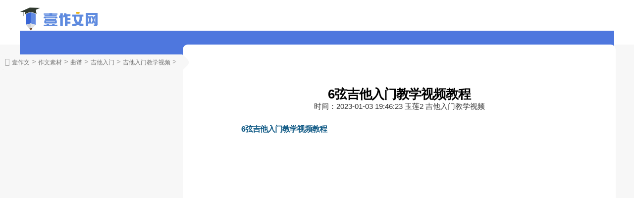

--- FILE ---
content_type: text/html
request_url: http://www.yizuowen.cn/qupu/rumen/jiaoxue/11124.html
body_size: 3997
content:
<!doctype html>
<html>
<head>
<meta charset="utf-8">
<title>6弦吉他入门教学视频教程</title>
<meta name="keywords" content="吉他">
<meta name="description" content=" 6弦吉他入门教学视频教程 6弦吉他入门教学：电吉他滑音基本奏法 电吉他滑音使用较多较广，有必要重点学习。 滑音其实很简单，不管上滑音还是下滑音，一般都是同一个手指在同一弦上由低到高或由高到低">
<link rel="canonical" href="http://www.yizuowen.cn/qupu/rumen/jiaoxue/11124.html"/>
<meta name="applicable-device" content="pc,mobile">
<meta name="viewport" content="width=device-width, user-scalable=no, initial-scale=1.0, maximum-scale=1.0, minimum-scale=1.0">
<meta http-equiv="Cache-Control" content="no-siteapp">
<script src="/public/js/head.js"></script>
<script src="/public/js/article.js"></script>
</head>
<body>
<div class="y_ju"><script type="text/javascript">a_m("title");</script></div>
	<header class="arc_header">
		<div class="yizuowen_main main">
			<div class="logo">
				<a href="http://www.yizuowen.cn" rel="nofollow"><img src="http://www.yizuowen.cn/public/images/logo.png" alt="壹作文"></a>
			</div>	
			<nav class="yizuowen_nav_com nav_com">
				<ul class="yizuowen_nav_rwap nav_rwap">
					
					<li><a href="javascript:;" class="nav_close nav_btn"><em class="iconfont icon-close11"></em></a><li>
				</ul>
				<div class="nav_close nav_rbg"></div>
			</nav>			
			<div class="menu_btn"><a class="menu_a"><em class="iconfont icon-caidan f30 cf"></em></a></div>		
		</div>		
	</header>	
	<div class="arc_con">
		<div class="position">			
			<em class="iconfont icon-dingwei"></em>					
			<a href='http://www.yizuowen.cn/'>壹作文</a> > <a href='http://www.yizuowen.cn/zuowensucai/'>作文素材</a> > <a href='http://www.yizuowen.cn/qupu/'>曲谱</a> > <a href='http://www.yizuowen.cn/qupu/rumen/'>吉他入门</a> > <a href='http://www.yizuowen.cn/qupu/rumen/jiaoxue/'>吉他入门教学视频</a> > 
		</div>
		<div class="yizuowen_con con_l">			
			<article class="ar_con article_con">
				<div class="ar_title title">
					<h1>6弦吉他入门教学视频教程</h1>
					<div class="art_info">
						<span class="ar_time">时间：<time class="fxtime">2023-01-03 19:46:23</time></span>
						<span id="zuozhe">玉莲2</span>
						<span class="ar_lm">吉他入门教学视频</span>
					</div>
				</div>
			<div class="y_ju"><script type="text/javascript">a("title");</script></div>		
				<div class="yizuowen_con con_article article_content con_main art_cont" id="contentText">
				<h2> 　　6弦吉他入门教学视频教程</h2><div><embed align="middle" allowscriptaccess="always" height="550" quality="high" src="http://player.video.qiyi.com/c713c3fe7107dd14c64a4a31fa0f40cb/0/0/w_19rr5ah8vx.swf-albumId=1399280209-tvId=1399280209-isPurchase=0-cnId=12" type="application/x-shockwave-flash" width="100%"></embed></div><h2> 　　6弦吉他入门教学：电吉他滑音基本奏法</h2><p> 　　电吉他滑音使用较多较广，有必要重点学习。</p><p> 　　滑音其实很简单，不管上滑音还是下滑音，一般都是同一个手指在同一弦上由低到高或由高到低顺畅地滑动，从而产生圆滑溜顺的特殊音响效果。</p><p> 　　演奏电吉他滑音(木吉他也一样)的关键是：左手手指滑动时，要保持手臂、手腕的松弛，手指不要用力压弦，但要轻贴(浮)在弦上，否则不可能有连贯，更没有&ldquo;滑&rdquo;的声效。如果要美化滑音色彩，滑到目标音时一定要揉弦。</p><p> 　　同时，不可忽视右手的操控，一般拨弦动作较轻柔，力度不要过大，不能生硬突兀。</p><h2> 　　6弦吉他入门教学：吉他右手基本弹奏法</h2><p> 　　吉他右手有哪些基本弹法，初学者应该在第一时间了解。</p><p> 　　刘天礼老师有个右手弹奏视频(附后)，提到两种弹法，实际上他只是作简单归纳。</p><p> 　　大家知道不管何种吉他，都存在刘老师说的这两种方法，即单音(琶音)与和弦(扫弦)轮奏弹法，不过，刘老师忘记提及和弦同时演奏法了。</p><p> 　　此外，我要在这里慎重补充一点，吉他初学者尤其应该注重弹单音时的靠弦弹法和不靠弦弹法。特别是前者，有利于右手正确拨奏姿势的形成，以及最大可能提高弹奏音符的准确度。</p><p> 　　因而，靠弦和不靠弦弹法，也有个练习先后问题，应该先练靠弦弹法，后练不靠弦弹法。</p><p> 　　</p><p> 看过6弦吉他入门教学视频教程
				</div>
			<div class="y_ju"><script type="text/javascript">a("conten");</script></div>

				<div class="pnum">
					<ul>
						
						<div class="clear"></div>
					</ul>
				</div>					
			</article>
			<div class="y_ju"><script type="text/javascript">a_m("conten");</script></div>
			<div class="y_ju"><script type="text/javascript">a("pic");</script></div>
				<div class="arc_related">					
					<div class="h2"><span>相关文章</span></div>
					<ul class="clear">
						<li>
							<em class="iconfont icon-word"></em>
							<a href="http://www.yizuowen.cn/qupu/rumen/jiaoxue/13342.html" title="初级吉他入门教程视频" target="_blank" class="lb_bt chao">初级吉他入门教程视频</a>
							<time>01-28</time>
						</li>
<li>
							<em class="iconfont icon-word"></em>
							<a href="http://www.yizuowen.cn/qupu/rumen/jiaoxue/11447.html" title="啊浩电吉他入门教学视频" target="_blank" class="lb_bt chao">啊浩电吉他入门教学视频</a>
							<time>01-27</time>
						</li>
<li>
							<em class="iconfont icon-word"></em>
							<a href="http://www.yizuowen.cn/qupu/rumen/jiaoxue/13628.html" title="初级吉他入门教学视频教程全集" target="_blank" class="lb_bt chao">初级吉他入门教学视频教程全集</a>
							<time>01-26</time>
						</li>
<li>
							<em class="iconfont icon-word"></em>
							<a href="http://www.yizuowen.cn/qupu/rumen/jiaoxue/11448.html" title="啊浩电吉他入门教学视频全集" target="_blank" class="lb_bt chao">啊浩电吉他入门教学视频全集</a>
							<time>01-25</time>
						</li>
<li>
							<em class="iconfont icon-word"></em>
							<a href="http://www.yizuowen.cn/qupu/rumen/jiaoxue/16545.html" title="简单爱吉他入门教学视频" target="_blank" class="lb_bt chao">简单爱吉他入门教学视频</a>
							<time>01-25</time>
						</li>
<li>
							<em class="iconfont icon-word"></em>
							<a href="http://www.yizuowen.cn/qupu/rumen/jiaoxue/13343.html" title="初级吉他入门教程视频教程" target="_blank" class="lb_bt chao">初级吉他入门教程视频教程</a>
							<time>01-24</time>
						</li>
<li>
							<em class="iconfont icon-word"></em>
							<a href="http://www.yizuowen.cn/qupu/rumen/jiaoxue/16611.html" title="走在冷风中吉他入门教学视频" target="_blank" class="lb_bt chao">走在冷风中吉他入门教学视频</a>
							<time>01-24</time>
						</li>
<li>
							<em class="iconfont icon-word"></em>
							<a href="http://www.yizuowen.cn/qupu/rumen/jiaoxue/13626.html" title="初级吉他入门教学视频" target="_blank" class="lb_bt chao">初级吉他入门教学视频</a>
							<time>01-21</time>
						</li>
<li>
							<em class="iconfont icon-word"></em>
							<a href="http://www.yizuowen.cn/qupu/rumen/jiaoxue/13627.html" title="初级吉他入门教学视频教程" target="_blank" class="lb_bt chao">初级吉他入门教学视频教程</a>
							<time>01-21</time>
						</li>
<li>
							<em class="iconfont icon-word"></em>
							<a href="http://www.yizuowen.cn/qupu/rumen/jiaoxue/16610.html" title="董小姐吉他入门教学视频" target="_blank" class="lb_bt chao">董小姐吉他入门教学视频</a>
							<time>01-21</time>
						</li>
	
					</ul>
				</div>				
			<div class="y_ju"><script type="text/javascript">a("pic2");</script></div>				
			</div>
			<div class="yizuowen_con con_r">
			<div class="y_ju"><script type="text/javascript">a("hot");</script></div>
				<div class="yizuowen_hot hot_sou">
					<div class="h2"><em class="iconfont icon-remen"></em><span>热门文章</span></div>
					<ul>
						<li><a href="http://www.yizuowen.cn/qupu/rumen/jiaoxue/16604.html" title="春风十里吉他入门教学视频" target="_blank">春风十里吉他入门教学视频</a></li>
<li><a href="http://www.yizuowen.cn/qupu/rumen/jiaoxue/8380.html" title="吉他弹唱教学入门" target="_blank">吉他弹唱教学入门</a></li>
<li><a href="http://www.yizuowen.cn/qupu/rumen/jiaoxue/12123.html" title="爱弹吉他入门标准教程视频" target="_blank">爱弹吉他入门标准教程视频</a></li>
<li><a href="http://www.yizuowen.cn/qupu/rumen/jiaoxue/13341.html" title="初步自学吉他入门视频" target="_blank">初步自学吉他入门视频</a></li>
<li><a href="http://www.yizuowen.cn/qupu/rumen/jiaoxue/16546.html" title="成都吉他入门教学视频" target="_blank">成都吉他入门教学视频</a></li>
<li><a href="http://www.yizuowen.cn/qupu/rumen/jiaoxue/14410.html" title="初级吉他入门视频" target="_blank">初级吉他入门视频</a></li>
<li><a href="http://www.yizuowen.cn/qupu/rumen/jiaoxue/11187.html" title="电吉他入门视频教程" target="_blank">电吉他入门视频教程</a></li>
<li><a href="http://www.yizuowen.cn/qupu/rumen/jiaoxue/12124.html" title="爱弹吉他入门标准教程视频教程" target="_blank">爱弹吉他入门标准教程视频教程</a></li>

					</ul>
				</div>
			<div class="y_ju"><script type="text/javascript">a("about");</script></div>
				<div class="arc_new">
					<div class="h2"><em class="iconfont icon-zuixinshijian ca"></em><span>最新文章</span></div>
					<ul>
						<li><a href="http://www.yizuowen.cn/qupu/rumen/jiaoxue/16604.html" title="春风十里吉他入门教学视频" target="_blank">春风十里吉他入门教学视频</a></li>
<li><a href="http://www.yizuowen.cn/qupu/rumen/jiaoxue/8380.html" title="吉他弹唱教学入门" target="_blank">吉他弹唱教学入门</a></li>
<li><a href="http://www.yizuowen.cn/qupu/rumen/jiaoxue/12123.html" title="爱弹吉他入门标准教程视频" target="_blank">爱弹吉他入门标准教程视频</a></li>
<li><a href="http://www.yizuowen.cn/qupu/rumen/jiaoxue/13341.html" title="初步自学吉他入门视频" target="_blank">初步自学吉他入门视频</a></li>
<li><a href="http://www.yizuowen.cn/qupu/rumen/jiaoxue/16546.html" title="成都吉他入门教学视频" target="_blank">成都吉他入门教学视频</a></li>

					</ul>
				</div>
			<div class="y_ju"><script type="text/javascript">a("about_2");</script></div>	
			<div class="y_ju"><script type="text/javascript">a("about_3");</script></div>
			</div>
			<div class="clear"></div>
	</div>
<div class="y_ju"><script type="text/javascript">a_m("footer");</script></div>
<footer class="footer">
	<div class="footer_wrap main">			
		<div class="footer_t">
			<div class="footer_nav">
				<a href="/public/about/gywm.html" target="_blank" rel="nofollow">关于我们</a>
				<a href="/public/about/lxfs.html" target="_blank" rel="nofollow">联系我们</a>
				<a href="/public/about/bqsm.html" target="_blank" rel="nofollow">版权申明</a>				
				<a href="/public/about/jbts.html" target="_blank" rel="nofollow">举报投诉</a>					
			</div>
			<div class="clear"></div>
		</div>
		<div class="footer_b"></div>
	</div>		
</footer>
<script src="/public/js/footer.js"></script>
<em class="noshow myarcid">11124</em>
</body>
</html>


--- FILE ---
content_type: application/javascript
request_url: http://www.yizuowen.cn/public/js/click.js
body_size: 405
content:
//文章点击数
$(function(){
    var myarcid=$('.myarcid').text();
    if(myarcid>0){
        $.ajax({
            url:'/expand/click.php',
            data:{"aid":myarcid},
            type: "POST",
            async:true,
            success:function(data){
                var list=JSON.parse(data);
                if(list.code>0){
                    console.log('更新点击数成功！');
                }
                else{
                    console.log('更新点击数失败！');
                }
            }
        });
    }
});